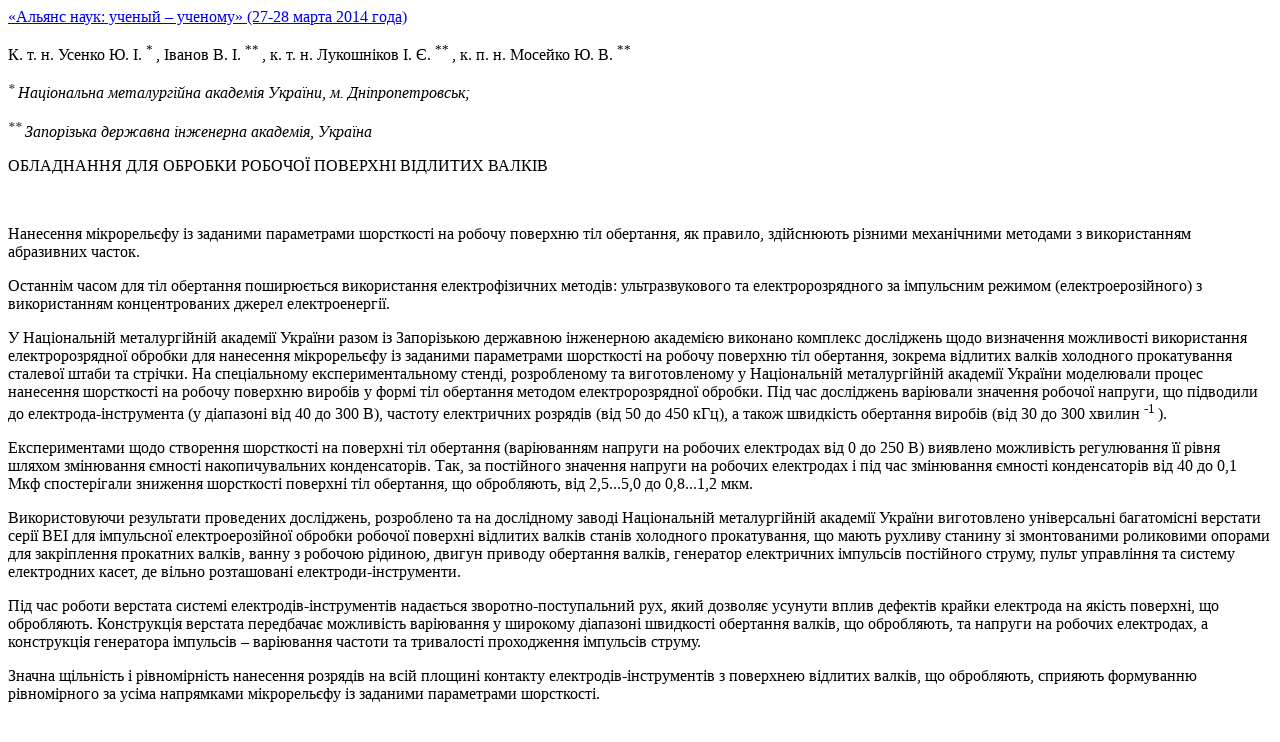

--- FILE ---
content_type: text/html
request_url: http://www.confcontact.com/2014-alyans-nauk/tn1_usenko.htm
body_size: 3573
content:
<!DOCTYPE html> 
<meta http-equiv="Content-Type" content="text/html; charset=utf-8" /> 
<title>ОБЛАДНАННЯ ДЛЯ ОБРОБКИ РОБОЧОЇ ПОВЕРХНІ ВІДЛИТИХ ВАЛКІВ</title> 
<?php require( '../inc/head02_utf.php' ); ?> 
<a href="http://www.confcontact.com/node/489">«Альянс наук: ученый – ученому» (27-28 марта 2014 года)   </a> 
 
<p>
К. т. н. Усенко Ю. І. <sup>
* </sup>
, Іванов В. І. <sup>
** </sup>
, к. т. н. Лукошніков І. Є. <sup>
** </sup>
, к. п. н. Мосейко Ю. В. <sup>
** </sup>
</p>
<p>
<i>
<sup>
* </sup>
</i>
<i>
Національна металургійна академія України, м. Дніпропетровськ; </i>
</p>
<p>
<i>
<sup>
** </sup>
</i>
<i>
Запорізька державна інженерна академія, Україна </i>
</p>
<p>
ОБЛАДНАННЯ ДЛЯ ОБРОБКИ РОБОЧОЇ ПОВЕРХНІ ВІДЛИТИХ ВАЛКІВ </p>
<p>
  </p>
<p>
Нанесення мікрорельєфу із заданими параметрами шорсткості на робочу поверхню тіл обертання, як правило, здійснюють різними механічними методами з використанням абразивних часток. </p>
<p>
Останнім часом для тіл обертання поширюється використання електрофізичних методів: ультразвукового та електророзрядного за імпульсним режимом (електроерозійного) з використанням концентрованих джерел електроенергії. </p>
<p>
У Національній металургійній академії України разом із Запорізькою державною інженерною академією виконано комплекс досліджень щодо визначення можливості використання електророзрядної обробки для нанесення мікрорельєфу із заданими параметрами шорсткості на робочу поверхню тіл обертання, зокрема відлитих валків холодного прокатування сталевої штаби та стрічки. На спеціальному експериментальному стенді, розробленому та виготовленому у Національній металургійній академії України моделювали процес нанесення шорсткості на робочу поверхню виробів у формі тіл обертання методом електророзрядної обробки. Під час досліджень варіювали значення робочої напруги, що підводили до електрода-інструмента (у діапазоні від 40 до 300 В), частоту електричних розрядів (від 50 до 450 кГц), а також швидкість обертання виробів (від 30 до 300 хвилин <sup>
-1 </sup>
). </p>
<p>
Експериментами щодо створення шорсткості на поверхні тіл обертання (варіюванням напруги на робочих електродах від 0 до 250 В) виявлено можливість регулювання її рівня шляхом змінювання ємності накопичувальних конденсаторів. Так, за постійного значення напруги на робочих електродах і під час змінювання ємності конденсаторів від 40 до 0,1 Мкф спостерігали зниження шорсткості поверхні тіл обертання, що обробляють, від 2,5...5,0 до 0,8...1,2 мкм. </p>
<p>
Використовуючи результати проведених досліджень, розроблено та на дослідному заводі Національній металургійній академії України виготовлено універсальні багатомісні верстати серії ВЕІ для імпульсної електроерозійної обробки робочої поверхні відлитих валків станів холодного прокатування, що мають рухливу станину зі змонтованими роликовими опорами для закріплення прокатних валків, ванну з робочою рідиною, двигун приводу обертання валків, генератор електричних імпульсів постійного струму, пульт управління та систему електродних касет, де вільно розташовані електроди-інструменти. </p>
<p>
Під час роботи верстата системі електродів-інструментів надається зворотно-поступальний рух, який дозволяє усунути вплив дефектів крайки електрода на якість поверхні, що обробляють. Конструкція верстата передбачає можливість варіювання у широкому діапазоні швидкості обертання валків, що обробляють, та напруги на робочих електродах, а конструкція генератора імпульсів – варіювання частоти та тривалості проходження імпульсів струму. </p>
<p>
Значна щільність і рівномірність нанесення розрядів на всій площині <u>
</u>
контакту електродів-інструментів з поверхнею відлитих валків, що обробляють, сприяють формуванню рівномірного за усіма напрямками мікрорельєфу із заданими параметрами шорсткості. </p>
<p>
Глибину мікрозаглиблень та діаметр лунок, одержаних за допомогою верстатів даної серії, регулюють змінюванням енергії електричного розряду. Незалежно від твердості поверхні металу, що обробляють, електророзрядна обробка дозволяє змінювати рівень її шорсткості у широкому діапазоні ( <i>
R <sub>
a </sub>
</i>
= 1...20 мкм) та забезпечити високий опір спрацюванню поверхневих шарів відлитих валків станів холодного прокатування, а також знизити енерговитрати на їх обробку, оптимізувати мікрогеометрію поверхні металу, що забезпечує мінімальні витрати матеріалу захисного покриття та його високу якість. Ізотропність шорсткості поверхні валків після обробки на таких верстатах складає 0,8...0,9. </p>
<p>
Основні технічні характеристики верстатів серії ВЕІ подано у табл. 1. </p>
<p>
  </p>
<p align="center">
<b>
Таблиця 1. Технічні характеристики верстатів серії ВЕІ </b>
</p>
<table border="1" cellspacing="0" cellpadding="0" width="100%">
<tbody align="left">
<tr>
<td width="45%" rowspan="2">
<p align="center">
<b>
Найменування параметра </b>
</p>
</td>
<td width="54%" colspan="3">
<p align="center">
<b>
Тип верстату </b>
</p>
</td>
</tr>
<tr>
<td width="18%">
<p align="center">
<b>
ВЕІ-1 </b>
</p>
</td>
<td width="18%">
<p align="center">
<b>
ВЕІ-2 </b>
</p>
</td>
<td width="17%">
<p align="center">
<b>
ВЕІ-3 </b>
</p>
</td>
</tr>
<tr>
<td width="45%">
<p>
Діаметр валків, мм </p>
</td>
<td width="18%">
<p align="center">
45–90 </p>
</td>
<td width="18%">
<p align="center">
100–150 </p>
</td>
<td width="17%">
<p align="center">
200–320 </p>
</td>
</tr>
<tr>
<td width="45%">
<p>
Кількість валків, що обробляють </p>
</td>
<td width="18%">
<p align="center">
4 </p>
</td>
<td width="18%">
<p align="center">
4 </p>
</td>
<td width="17%">
<p align="center">
2 </p>
</td>
</tr>
<tr>
<td width="45%">
<p>
Споживана потужність, кВт </p>
</td>
<td width="18%">
<p align="center">
2,0 </p>
</td>
<td width="18%">
<p align="center">
4,0 </p>
</td>
<td width="17%">
<p align="center">
6,0 </p>
</td>
</tr>
<tr>
<td width="45%">
<p>
Величина робочої напруги, В </p>
</td>
<td width="18%">
<p align="center">
0–150 </p>
</td>
<td width="18%">
<p align="center">
50–250 </p>
</td>
<td width="17%">
<p align="center">
50–250 </p>
</td>
</tr>
<tr>
<td width="45%">
<p>
Частота надходження імпульсів, кГц </p>
</td>
<td width="18%">
<p align="center">
0–200 </p>
</td>
<td width="18%">
<p align="center">
0–300 </p>
</td>
<td width="17%">
<p align="center">
0–400 </p>
</td>
</tr>
<tr>
<td width="45%">
<p>
Швидкість обертання валків, об <sup>
-1 </sup>
</p>
</td>
<td width="18%">
<p align="center">
60–240 </p>
</td>
<td width="18%">
<p align="center">
70–100 </p>
</td>
<td width="17%">
<p align="center">
90–100 </p>
</td>
</tr>
<tr>
<td width="45%">
<p>
Інтервал шорсткості, мкм </p>
</td>
<td width="18%">
<p align="center">
0,5–1,2 </p>
</td>
<td width="18%">
<p align="center">
0,8–2,0 </p>
</td>
<td width="17%">
<p align="center">
1,0–2,5 </p>
</td>
</tr>
<tr>
<td width="45%">
<p>
Продуктивність, валків/доба </p>
</td>
<td width="18%">
<p align="center">
8–10 </p>
</td>
<td width="18%">
<p align="center">
16–20 </p>
</td>
<td width="17%">
<p align="center">
10–16 </p>
</td>
</tr>
</tbody>
</table>
<p>
  </p>
<p>
Дослідно-промислові випробування відлитих валків станів холодного прокатування, підданих електророзрядній обробці на верстатах ВЕІ-2 та ВЕІ-3, зафіксували підвищення їх стійкості у 1,7...2,0 разів, а також якісну перевагу мікроповерхні сталевих штаб, прокатаних у валках, що піддано зазначеній обробці. Так, встановлено, що кількість мікровиступів на 10 мм довжини мікропрофілю за <i>
R <sub>
a </sub>
</i>
= 1,2...1,5 мкм досягає 180...200, за <i>
R <sub>
a </sub>
</i>
= 2,0...3,0 мкм – 120...150, за <i>
R <sub>
a </sub>
</i>
= 6,0...7,0 мкм – 50...100. Одержана щільність мікровиступів практично виключає можливість зварювання витків рулонів під час наступної термічної обробки в ковпакових електропечах. </p>
<p>
Відповідно до результатів проведених досліджень на верстатах серії СЕІ було вибрано режими обробки робочої поверхні відлитих валків станів холодного прокатування, що забезпечують на поверхні сталевої холоднокатаної штаби та стрічки рівномірного за усіма напрямками матового мікрорельєфу з шорсткістю <i>
R <sub>
a </sub>
</i>
= 0,5...1,0 мкм та відкривають широкі можливості для формування якісних захисних покриттів. Встановлено, що захисні покриття такого металу мають високу адгезію, рівномірність нанесення за довжиною й шириною штаби та стрічки, а також стійкість під час роботи в агресивному середовищі. </p>
</div>


</div>
</div>
<br class="clearfloat" />
<?php require( '../inc/footer02_utf.php' ); ?>
